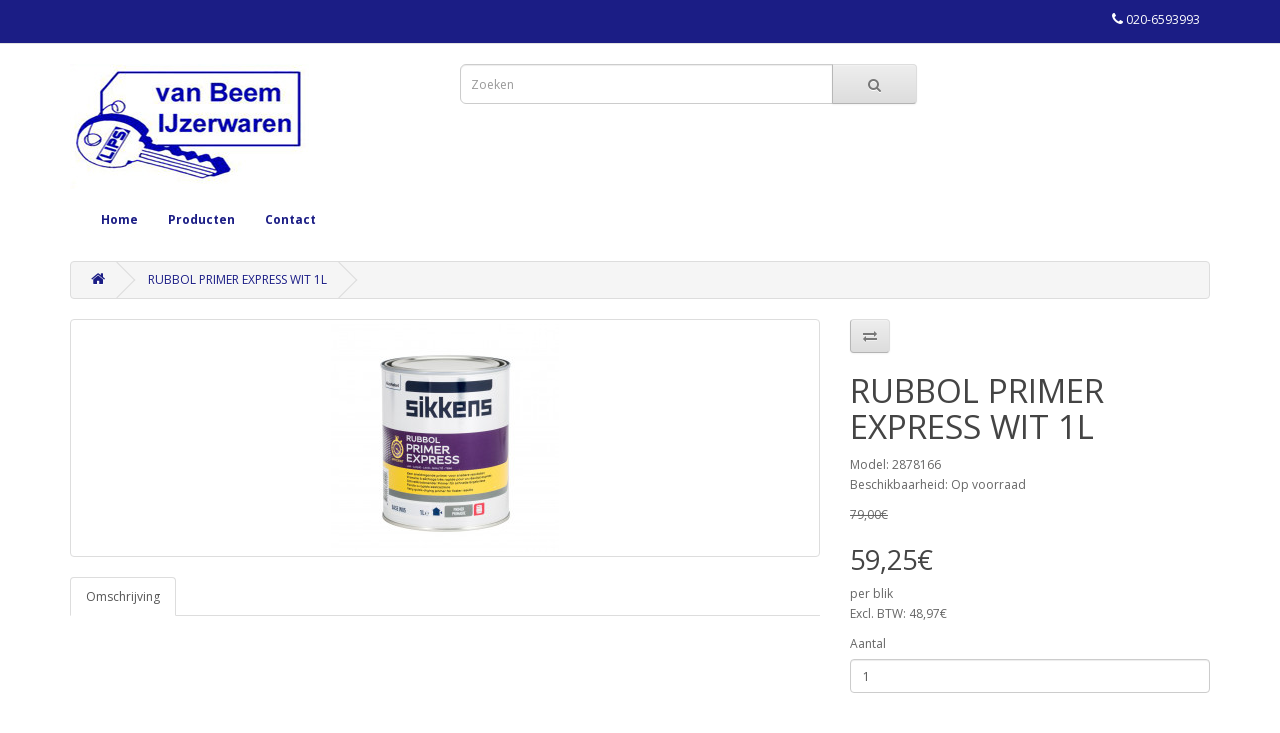

--- FILE ---
content_type: text/html; charset=utf-8
request_url: https://www.vanbeemijzerwaren.nl/index.php?route=product/product&product_id=7757
body_size: 4559
content:
<!DOCTYPE html>
<!--[if IE]><![endif]-->
<!--[if IE 8 ]><html dir="ltr" lang="nl" class="ie8"><![endif]-->
<!--[if IE 9 ]><html dir="ltr" lang="nl" class="ie9"><![endif]-->
<!--[if (gt IE 9)|!(IE)]><!-->
<html dir="ltr" lang="nl">
<!--<![endif]-->
<head>
<meta charset="UTF-8" />
<meta name="viewport" content="width=device-width, initial-scale=1">
<meta http-equiv="X-UA-Compatible" content="IE=edge">
<title>RUBBOL PRIMER EXPRESS WIT 1L</title>
<base href="https://www.vanbeemijzerwaren.nl/" />
<script src="catalog/view/javascript/jquery/jquery-2.1.1.min.js" type="text/javascript"></script>
<link href="catalog/view/javascript/bootstrap/css/bootstrap.min.css" rel="stylesheet" media="screen" />
<script src="catalog/view/javascript/bootstrap/js/bootstrap.min.js" type="text/javascript"></script>
<link href="catalog/view/javascript/font-awesome/css/font-awesome.min.css" rel="stylesheet" type="text/css" />
<link href="//fonts.googleapis.com/css?family=Open+Sans:400,400i,300,700" rel="stylesheet" type="text/css" />
<link href="catalog/view/theme/default/stylesheet/stylesheet.css" rel="stylesheet">
<link href="catalog/view/javascript/jquery/magnific/magnific-popup.css" type="text/css" rel="stylesheet" media="screen" />
<link href="catalog/view/javascript/jquery/datetimepicker/bootstrap-datetimepicker.min.css" type="text/css" rel="stylesheet" media="screen" />
<script src="catalog/view/javascript/jquery/magnific/jquery.magnific-popup.min.js" type="text/javascript"></script>
<script src="catalog/view/javascript/jquery/datetimepicker/moment/moment.min.js" type="text/javascript"></script>
<script src="catalog/view/javascript/jquery/datetimepicker/moment/moment-with-locales.min.js" type="text/javascript"></script>
<script src="catalog/view/javascript/jquery/datetimepicker/bootstrap-datetimepicker.min.js" type="text/javascript"></script>
<script src="catalog/view/javascript/common.js" type="text/javascript"></script>
<link href="http://www.vanbeemijzerwaren.nl/index.php?route=product/product&amp;product_id=7757" rel="canonical" />
<link href="https://www.vanbeemijzerwaren.nl/image/catalog/cart.png" rel="icon" />
</head>
<body>
<nav id="top">
  <div class="container"> 
    
    <div id="top-links" class="nav pull-right">
      <ul class="list-inline">
        <li><a href="http://www.vanbeemijzerwaren.nl/index.php?route=information/contact"><i class="fa fa-phone"></i></a> <span class="hidden-xs hidden-sm hidden-md">020-6593993</span></li>
        <!--li class="dropdown"><a href="https://www.vanbeemijzerwaren.nl/index.php?route=account/account" title="Mijn Account" class="dropdown-toggle" data-toggle="dropdown"><i class="fa fa-user"></i> <span class="hidden-xs hidden-sm hidden-md">Mijn Account</span> <span class="caret"></span></a>
          <ul class="dropdown-menu dropdown-menu-right">
                        <li><a href="https://www.vanbeemijzerwaren.nl/index.php?route=account/register">Registreren</a></li>
            <li><a href="https://www.vanbeemijzerwaren.nl/index.php?route=account/login">Inloggen</a></li>
                      </ul>
        </li>
        <li><a href="https://www.vanbeemijzerwaren.nl/index.php?route=account/wishlist" id="wishlist-total" title="Verlanglijst (0)"><i class="fa fa-heart"></i> <span class="hidden-xs hidden-sm hidden-md">Verlanglijst (0)</span></a></li>
                  <li><a href="http://www.vanbeemijzerwaren.nl/index.php?route=checkout/cart" title="Winkelwagen"><i class="fa fa-shopping-cart"></i> <span class="hidden-xs hidden-sm hidden-md">Winkelwagen</span></a></li>
                <li><a href="https://www.vanbeemijzerwaren.nl/index.php?route=checkout/checkout" title="Afrekenen"><i class="fa fa-share"></i> <span class="hidden-xs hidden-sm hidden-md">Afrekenen</span></a></li -->
      </ul>
    </div>
  </div>
</nav>
<header>
  <div class="container">
    <div class="row">
      <div class="col-sm-4">
        <div id="logo"><a href="http://www.vanbeemijzerwaren.nl/index.php?route=common/home"><img src="https://www.vanbeemijzerwaren.nl/image/catalog/beemlogo.jpg" title="Van Beem IJzerwaren B.V." alt="Van Beem IJzerwaren B.V." class="img-responsive" /></a></div>
      </div>
      <div class="col-sm-5"><div id="search" class="input-group">
  <input type="text" name="search" value="" placeholder="Zoeken" class="form-control input-lg" />
  <span class="input-group-btn">
    <button type="button" class="btn btn-default btn-lg"><i class="fa fa-search"></i></button>
  </span>
</div></div>
      <div class="col-sm-3">
<!--              <div id="cart" class="btn-group btn-block">
  <button type="button" data-toggle="dropdown" data-loading-text="Laden..." class="btn btn-inverse btn-block btn-lg dropdown-toggle"><i class="fa fa-shopping-cart"></i> <span id="cart-total">0 product(en) - 0,00€</span></button>
  <ul class="dropdown-menu pull-right">
        <li>
      <p class="text-center">U heeft nog geen producten in uw winkelwagen.</p>
    </li>
      </ul>
</div>

      -->
      </div>
    </div>
  </div>
</header>
<div class="container">
  <nav id="menu" class="navbar">
    <div class="navbar-header"><span id="category" class="visible-xs">categorie&euml;n</span>
      <button type="button" class="btn btn-navbar navbar-toggle" data-toggle="collapse" data-target=".navbar-ex1-collapse"><i class="fa fa-bars"></i></button>
    </div>
    <div class="collapse navbar-collapse navbar-ex1-collapse">
      <ul class="nav navbar-nav">
        <li><a href="index.php?route=common/home">Home</a></li>
                        <li class="dropdown"><a href="http://www.vanbeemijzerwaren.nl/index.php?route=product/category&amp;path=10" class="dropdown-toggle" data-toggle="dropdown">Producten</a>
          <div class="dropdown-menu">
            <div class="dropdown-inner">               <ul class="list-unstyled">
                                <li><a href="http://www.vanbeemijzerwaren.nl/index.php?route=product/category&amp;path=10_11">Bevestigings materiaal</a></li>
                                <li><a href="http://www.vanbeemijzerwaren.nl/index.php?route=product/category&amp;path=10_231">Elektrisch Gereedschap</a></li>
                                <li><a href="http://www.vanbeemijzerwaren.nl/index.php?route=product/category&amp;path=10_329">Handgereedschap</a></li>
                                <li><a href="http://www.vanbeemijzerwaren.nl/index.php?route=product/category&amp;path=10_585">Beslag Sloten Cilinders</a></li>
                              </ul>
                            <ul class="list-unstyled">
                                <li><a href="http://www.vanbeemijzerwaren.nl/index.php?route=product/category&amp;path=10_659">Accessoires</a></li>
                                <li><a href="http://www.vanbeemijzerwaren.nl/index.php?route=product/category&amp;path=10_805">IJzerwaren</a></li>
                                <li><a href="http://www.vanbeemijzerwaren.nl/index.php?route=product/category&amp;path=10_877">Elektra</a></li>
                                <li><a href="http://www.vanbeemijzerwaren.nl/index.php?route=product/category&amp;path=10_1093">Lijmen Kitten Tapes Vulmiddelen HG</a></li>
                              </ul>
                            <ul class="list-unstyled">
                                <li><a href="http://www.vanbeemijzerwaren.nl/index.php?route=product/category&amp;path=10_1200">Veiligheid</a></li>
                                <li><a href="http://www.vanbeemijzerwaren.nl/index.php?route=product/category&amp;path=10_1219">Lengtes/Profielen/Hout</a></li>
                                <li><a href="http://www.vanbeemijzerwaren.nl/index.php?route=product/category&amp;path=10_1255">Klimmaterialen</a></li>
                                <li><a href="http://www.vanbeemijzerwaren.nl/index.php?route=product/category&amp;path=10_1270">Installatiemateriaal</a></li>
                              </ul>
                            <ul class="list-unstyled">
                                <li><a href="http://www.vanbeemijzerwaren.nl/index.php?route=product/category&amp;path=10_1281">PVC Materiaal</a></li>
                                <li><a href="http://www.vanbeemijzerwaren.nl/index.php?route=product/category&amp;path=10_1300">Verf en Toebehoren</a></li>
                                <li><a href="http://www.vanbeemijzerwaren.nl/index.php?route=product/category&amp;path=10_1501">Tuin</a></li>
                                <li><a href="http://www.vanbeemijzerwaren.nl/index.php?route=product/category&amp;path=10_1619">Diensten</a></li>
                              </ul>
                            <ul class="list-unstyled">
                                <li><a href="http://www.vanbeemijzerwaren.nl/index.php?route=product/category&amp;path=10_1638">Winterartikelen</a></li>
                                <li><a href="http://www.vanbeemijzerwaren.nl/index.php?route=product/category&amp;path=10_1639">Sanitair</a></li>
                                <li><a href="http://www.vanbeemijzerwaren.nl/index.php?route=product/category&amp;path=10_1686">Vuurwerk</a></li>
                              </ul>
              </div>
            <a href="http://www.vanbeemijzerwaren.nl/index.php?route=product/category&amp;path=10" class="see-all">Toon alles Producten</a> </div>
        </li>
                        <li><a href="index.php?route=information/contact">Contact</a></li>
      </ul>
    </div>
  </nav>
</div>
 

<div id="product-product" class="container">
  <ul class="breadcrumb">
        <li><a href="http://www.vanbeemijzerwaren.nl/index.php?route=common/home"><i class="fa fa-home"></i></a></li>
        <li><a href="http://www.vanbeemijzerwaren.nl/index.php?route=product/product&amp;product_id=7757">RUBBOL PRIMER EXPRESS WIT 1L</a></li>
      </ul>
  <div class="row">
                <div id="content" class="col-sm-12">
      <div class="row">                         <div class="col-sm-8">           <ul class="thumbnails">
                        <li><a class="thumbnail" href="https://www.vanbeemijzerwaren.nl/image/cache/catalog/p/775/7757_0-500x500.jpg" title="RUBBOL PRIMER EXPRESS WIT 1L"><img src="https://www.vanbeemijzerwaren.nl/image/cache/catalog/p/775/7757_0-228x228.jpg" title="RUBBOL PRIMER EXPRESS WIT 1L" alt="RUBBOL PRIMER EXPRESS WIT 1L" /></a></li>
                                  </ul>
                    <ul class="nav nav-tabs">
            <li class="active"><a href="#tab-description" data-toggle="tab">Omschrijving</a></li>
                                  </ul>
          <div class="tab-content">
            <div class="tab-pane active" id="tab-description"></div>
                        </div>
        </div>
                                <div class="col-sm-4">
          <div class="btn-group">
            <!-- button type="button" data-toggle="tooltip" class="btn btn-default" title="Verlanglijst" onclick="wishlist.add('7757');"><i class="fa fa-heart"></i></button -->
            <button type="button" data-toggle="tooltip" class="btn btn-default" title="Product vergelijk" onclick="compare.add('7757');"><i class="fa fa-exchange"></i></button>
          </div>
          <h1>RUBBOL PRIMER EXPRESS WIT 1L</h1>
          <ul class="list-unstyled">
                        <li>Model: 2878166</li>
                        <li>Beschikbaarheid: Op voorraad</li>
          </ul>
                    <ul class="list-unstyled">
                        <li><span style="text-decoration: line-through;">79,00€</span></li>
            <li>
              <h2>59,25€</h2> per blik
            </li>
                                    <li>Excl. BTW: 48,97€</li>
                                              </ul>
                    <div id="product">                         <div class="form-group">
              <label class="control-label" for="input-quantity">Aantal</label>
              <input type="text" name="quantity" value="1" size="2" id="input-quantity" class="form-control" />
              <input type="hidden" name="product_id" value="7757" />
              <br />
                                        </div>
            </div>
			          
            	          
          
           </div>
      </div>
                    </div>
    </div>
</div>
<script type="text/javascript"><!--
$('select[name=\'recurring_id\'], input[name="quantity"]').change(function(){
	$.ajax({
		url: 'index.php?route=product/product/getRecurringDescription',
		type: 'post',
		data: $('input[name=\'product_id\'], input[name=\'quantity\'], select[name=\'recurring_id\']'),
		dataType: 'json',
		beforeSend: function() {
			$('#recurring-description').html('');
		},
		success: function(json) {
			$('.alert-dismissible, .text-danger').remove();

			if (json['success']) {
				$('#recurring-description').html(json['success']);
			}
		}
	});
});
//--></script> 
<script type="text/javascript"><!--
$('#button-cart').on('click', function() {
	$.ajax({
		url: 'index.php?route=checkout/cart/add',
		type: 'post',
		data: $('#product input[type=\'text\'], #product input[type=\'hidden\'], #product input[type=\'radio\']:checked, #product input[type=\'checkbox\']:checked, #product select, #product textarea'),
		dataType: 'json',
		beforeSend: function() {
			$('#button-cart').button('loading');
		},
		complete: function() {
			$('#button-cart').button('reset');
		},
		success: function(json) {
			$('.alert-dismissible, .text-danger').remove();
			$('.form-group').removeClass('has-error');

			if (json['error']) {
				if (json['error']['option']) {
					for (i in json['error']['option']) {
						var element = $('#input-option' + i.replace('_', '-'));

						if (element.parent().hasClass('input-group')) {
							element.parent().after('<div class="text-danger">' + json['error']['option'][i] + '</div>');
						} else {
							element.after('<div class="text-danger">' + json['error']['option'][i] + '</div>');
						}
					}
				}

				if (json['error']['recurring']) {
					$('select[name=\'recurring_id\']').after('<div class="text-danger">' + json['error']['recurring'] + '</div>');
				}

				// Highlight any found errors
				$('.text-danger').parent().addClass('has-error');
			}

			if (json['success']) {
				$('.breadcrumb').after('<div class="alert alert-success alert-dismissible">' + json['success'] + '<button type="button" class="close" data-dismiss="alert">&times;</button></div>');

				$('#cart > button').html('<span id="cart-total"><i class="fa fa-shopping-cart"></i> ' + json['total'] + '</span>');

				$('html, body').animate({ scrollTop: 0 }, 'slow');

				$('#cart > ul').load('index.php?route=common/cart/info ul li');
			}
		},
        error: function(xhr, ajaxOptions, thrownError) {
            alert(thrownError + "\r\n" + xhr.statusText + "\r\n" + xhr.responseText);
        }
	});
});
//--></script> 
<script type="text/javascript"><!--
$('.date').datetimepicker({
	language: '',
	pickTime: false
});

$('.datetime').datetimepicker({
	language: '',
	pickDate: true,
	pickTime: true
});

$('.time').datetimepicker({
	language: '',
	pickDate: false
});

$('button[id^=\'button-upload\']').on('click', function() {
	var node = this;

	$('#form-upload').remove();

	$('body').prepend('<form enctype="multipart/form-data" id="form-upload" style="display: none;"><input type="file" name="file" /></form>');

	$('#form-upload input[name=\'file\']').trigger('click');

	if (typeof timer != 'undefined') {
    	clearInterval(timer);
	}

	timer = setInterval(function() {
		if ($('#form-upload input[name=\'file\']').val() != '') {
			clearInterval(timer);

			$.ajax({
				url: 'index.php?route=tool/upload',
				type: 'post',
				dataType: 'json',
				data: new FormData($('#form-upload')[0]),
				cache: false,
				contentType: false,
				processData: false,
				beforeSend: function() {
					$(node).button('loading');
				},
				complete: function() {
					$(node).button('reset');
				},
				success: function(json) {
					$('.text-danger').remove();

					if (json['error']) {
						$(node).parent().find('input').after('<div class="text-danger">' + json['error'] + '</div>');
					}

					if (json['success']) {
						alert(json['success']);

						$(node).parent().find('input').val(json['code']);
					}
				},
				error: function(xhr, ajaxOptions, thrownError) {
					alert(thrownError + "\r\n" + xhr.statusText + "\r\n" + xhr.responseText);
				}
			});
		}
	}, 500);
});
//--></script> 
<script type="text/javascript"><!--
$('#review').delegate('.pagination a', 'click', function(e) {
    e.preventDefault();

    $('#review').fadeOut('slow');

    $('#review').load(this.href);

    $('#review').fadeIn('slow');
});

$('#review').load('index.php?route=product/product/review&product_id=7757');

$('#button-review').on('click', function() {
	$.ajax({
		url: 'index.php?route=product/product/write&product_id=7757',
		type: 'post',
		dataType: 'json',
		data: $("#form-review").serialize(),
		beforeSend: function() {
			$('#button-review').button('loading');
		},
		complete: function() {
			$('#button-review').button('reset');
		},
		success: function(json) {
			$('.alert-dismissible').remove();

			if (json['error']) {
				$('#review').after('<div class="alert alert-danger alert-dismissible"><i class="fa fa-exclamation-circle"></i> ' + json['error'] + '</div>');
			}

			if (json['success']) {
				$('#review').after('<div class="alert alert-success alert-dismissible"><i class="fa fa-check-circle"></i> ' + json['success'] + '</div>');

				$('input[name=\'name\']').val('');
				$('textarea[name=\'text\']').val('');
				$('input[name=\'rating\']:checked').prop('checked', false);
			}
		}
	});
});

$(document).ready(function() {
	$('.thumbnails').magnificPopup({
		type:'image',
		delegate: 'a',
		gallery: {
			enabled: true
		}
	});
});
//--></script> 
<footer>
  <div class="container">
    <div class="row">
            <div class="col-sm-3">
        <h5>Informatie</h5>
        <ul class="list-unstyled">
                   <li><a href="http://www.vanbeemijzerwaren.nl/Over_ons">Over ons</a></li>
                    <li><a href="http://www.vanbeemijzerwaren.nl/Algemene_voorwaarden">Openingstijden</a></li>
                    <li><a href="http://www.vanbeemijzerwaren.nl/Privacy_beleid">Contact</a></li>
                  </ul>
      </div>
            <div class="col-sm-3">
        <h5>Klantenservice</h5>
        <ul class="list-unstyled">
          <li><a href="http://www.vanbeemijzerwaren.nl/index.php?route=information/contact">Contact</a></li>
          <!-- li><a href="https://www.vanbeemijzerwaren.nl/index.php?route=account/return/add">Retourneren</a></li -->
          <li><a href="http://www.vanbeemijzerwaren.nl/index.php?route=information/sitemap">Sitemap</a></li>
        </ul>
      </div>
      <div class="col-sm-3">
        <h5>Extra</h5>
        <ul class="list-unstyled">
          <li><a href="http://www.vanbeemijzerwaren.nl/index.php?route=product/manufacturer">Merken</a></li>
          <!--li><a href="https://www.vanbeemijzerwaren.nl/index.php?route=account/voucher">Cadeaubon</a></li -->
          <!-- li><a href="https://www.vanbeemijzerwaren.nl/index.php?route=affiliate/login">Affiliates</a></li -->
          <li><a href="http://www.vanbeemijzerwaren.nl/index.php?route=product/special">Aanbiedingen</a></li>
        </ul>
      </div>
      <!-- div class="col-sm-3">
        <h5>Mijn account</h5>
        <ul class="list-unstyled">
          <li><a href="https://www.vanbeemijzerwaren.nl/index.php?route=account/account">Mijn account</a></li>
          <li><a href="https://www.vanbeemijzerwaren.nl/index.php?route=account/order">Bestelhistorie</a></li>
          <li><a href="https://www.vanbeemijzerwaren.nl/index.php?route=account/wishlist">Verlanglijst</a></li>
          <li><a href="https://www.vanbeemijzerwaren.nl/index.php?route=account/newsletter">Nieuwsbrief</a></li>
        </ul>
      </div -->
    </div>
    <hr>
    <p>Van Beem IJzerwaren B.V. &copy; 2026</p>
  </div>
</footer>
<!--
OpenCart is open source software and you are free to remove the powered by OpenCart if you want, but its generally accepted practise to make a small donation.
Please donate via PayPal to donate@opencart.com
//-->
</body></html> 
